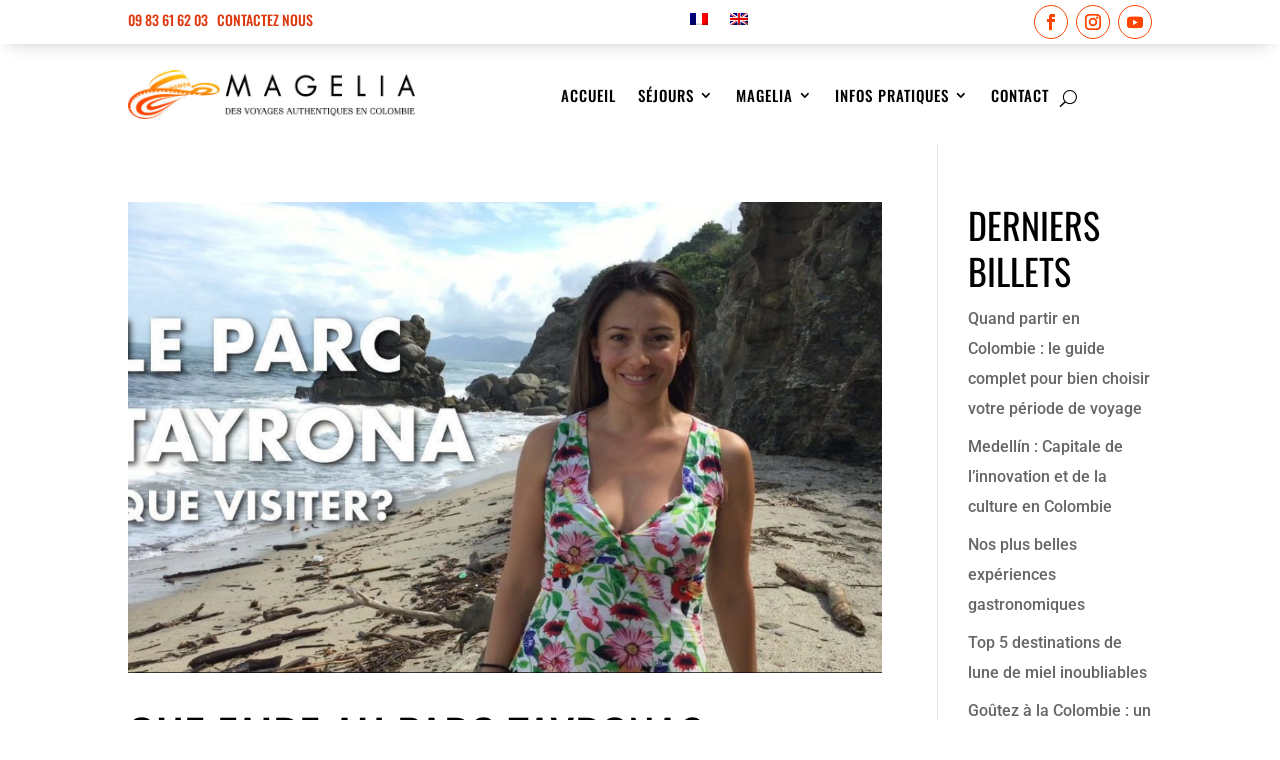

--- FILE ---
content_type: text/html; charset=utf-8
request_url: https://www.google.com/recaptcha/api2/anchor?ar=1&k=6Leqo7odAAAAAKTaU2TmlaKbZKhRoyIYmV3z6BqR&co=aHR0cHM6Ly9tYWdlbGlhLWNvbG9tYmllLmZyOjQ0Mw..&hl=en&v=PoyoqOPhxBO7pBk68S4YbpHZ&size=invisible&anchor-ms=20000&execute-ms=30000&cb=1fo6c6hrh9ly
body_size: 48572
content:
<!DOCTYPE HTML><html dir="ltr" lang="en"><head><meta http-equiv="Content-Type" content="text/html; charset=UTF-8">
<meta http-equiv="X-UA-Compatible" content="IE=edge">
<title>reCAPTCHA</title>
<style type="text/css">
/* cyrillic-ext */
@font-face {
  font-family: 'Roboto';
  font-style: normal;
  font-weight: 400;
  font-stretch: 100%;
  src: url(//fonts.gstatic.com/s/roboto/v48/KFO7CnqEu92Fr1ME7kSn66aGLdTylUAMa3GUBHMdazTgWw.woff2) format('woff2');
  unicode-range: U+0460-052F, U+1C80-1C8A, U+20B4, U+2DE0-2DFF, U+A640-A69F, U+FE2E-FE2F;
}
/* cyrillic */
@font-face {
  font-family: 'Roboto';
  font-style: normal;
  font-weight: 400;
  font-stretch: 100%;
  src: url(//fonts.gstatic.com/s/roboto/v48/KFO7CnqEu92Fr1ME7kSn66aGLdTylUAMa3iUBHMdazTgWw.woff2) format('woff2');
  unicode-range: U+0301, U+0400-045F, U+0490-0491, U+04B0-04B1, U+2116;
}
/* greek-ext */
@font-face {
  font-family: 'Roboto';
  font-style: normal;
  font-weight: 400;
  font-stretch: 100%;
  src: url(//fonts.gstatic.com/s/roboto/v48/KFO7CnqEu92Fr1ME7kSn66aGLdTylUAMa3CUBHMdazTgWw.woff2) format('woff2');
  unicode-range: U+1F00-1FFF;
}
/* greek */
@font-face {
  font-family: 'Roboto';
  font-style: normal;
  font-weight: 400;
  font-stretch: 100%;
  src: url(//fonts.gstatic.com/s/roboto/v48/KFO7CnqEu92Fr1ME7kSn66aGLdTylUAMa3-UBHMdazTgWw.woff2) format('woff2');
  unicode-range: U+0370-0377, U+037A-037F, U+0384-038A, U+038C, U+038E-03A1, U+03A3-03FF;
}
/* math */
@font-face {
  font-family: 'Roboto';
  font-style: normal;
  font-weight: 400;
  font-stretch: 100%;
  src: url(//fonts.gstatic.com/s/roboto/v48/KFO7CnqEu92Fr1ME7kSn66aGLdTylUAMawCUBHMdazTgWw.woff2) format('woff2');
  unicode-range: U+0302-0303, U+0305, U+0307-0308, U+0310, U+0312, U+0315, U+031A, U+0326-0327, U+032C, U+032F-0330, U+0332-0333, U+0338, U+033A, U+0346, U+034D, U+0391-03A1, U+03A3-03A9, U+03B1-03C9, U+03D1, U+03D5-03D6, U+03F0-03F1, U+03F4-03F5, U+2016-2017, U+2034-2038, U+203C, U+2040, U+2043, U+2047, U+2050, U+2057, U+205F, U+2070-2071, U+2074-208E, U+2090-209C, U+20D0-20DC, U+20E1, U+20E5-20EF, U+2100-2112, U+2114-2115, U+2117-2121, U+2123-214F, U+2190, U+2192, U+2194-21AE, U+21B0-21E5, U+21F1-21F2, U+21F4-2211, U+2213-2214, U+2216-22FF, U+2308-230B, U+2310, U+2319, U+231C-2321, U+2336-237A, U+237C, U+2395, U+239B-23B7, U+23D0, U+23DC-23E1, U+2474-2475, U+25AF, U+25B3, U+25B7, U+25BD, U+25C1, U+25CA, U+25CC, U+25FB, U+266D-266F, U+27C0-27FF, U+2900-2AFF, U+2B0E-2B11, U+2B30-2B4C, U+2BFE, U+3030, U+FF5B, U+FF5D, U+1D400-1D7FF, U+1EE00-1EEFF;
}
/* symbols */
@font-face {
  font-family: 'Roboto';
  font-style: normal;
  font-weight: 400;
  font-stretch: 100%;
  src: url(//fonts.gstatic.com/s/roboto/v48/KFO7CnqEu92Fr1ME7kSn66aGLdTylUAMaxKUBHMdazTgWw.woff2) format('woff2');
  unicode-range: U+0001-000C, U+000E-001F, U+007F-009F, U+20DD-20E0, U+20E2-20E4, U+2150-218F, U+2190, U+2192, U+2194-2199, U+21AF, U+21E6-21F0, U+21F3, U+2218-2219, U+2299, U+22C4-22C6, U+2300-243F, U+2440-244A, U+2460-24FF, U+25A0-27BF, U+2800-28FF, U+2921-2922, U+2981, U+29BF, U+29EB, U+2B00-2BFF, U+4DC0-4DFF, U+FFF9-FFFB, U+10140-1018E, U+10190-1019C, U+101A0, U+101D0-101FD, U+102E0-102FB, U+10E60-10E7E, U+1D2C0-1D2D3, U+1D2E0-1D37F, U+1F000-1F0FF, U+1F100-1F1AD, U+1F1E6-1F1FF, U+1F30D-1F30F, U+1F315, U+1F31C, U+1F31E, U+1F320-1F32C, U+1F336, U+1F378, U+1F37D, U+1F382, U+1F393-1F39F, U+1F3A7-1F3A8, U+1F3AC-1F3AF, U+1F3C2, U+1F3C4-1F3C6, U+1F3CA-1F3CE, U+1F3D4-1F3E0, U+1F3ED, U+1F3F1-1F3F3, U+1F3F5-1F3F7, U+1F408, U+1F415, U+1F41F, U+1F426, U+1F43F, U+1F441-1F442, U+1F444, U+1F446-1F449, U+1F44C-1F44E, U+1F453, U+1F46A, U+1F47D, U+1F4A3, U+1F4B0, U+1F4B3, U+1F4B9, U+1F4BB, U+1F4BF, U+1F4C8-1F4CB, U+1F4D6, U+1F4DA, U+1F4DF, U+1F4E3-1F4E6, U+1F4EA-1F4ED, U+1F4F7, U+1F4F9-1F4FB, U+1F4FD-1F4FE, U+1F503, U+1F507-1F50B, U+1F50D, U+1F512-1F513, U+1F53E-1F54A, U+1F54F-1F5FA, U+1F610, U+1F650-1F67F, U+1F687, U+1F68D, U+1F691, U+1F694, U+1F698, U+1F6AD, U+1F6B2, U+1F6B9-1F6BA, U+1F6BC, U+1F6C6-1F6CF, U+1F6D3-1F6D7, U+1F6E0-1F6EA, U+1F6F0-1F6F3, U+1F6F7-1F6FC, U+1F700-1F7FF, U+1F800-1F80B, U+1F810-1F847, U+1F850-1F859, U+1F860-1F887, U+1F890-1F8AD, U+1F8B0-1F8BB, U+1F8C0-1F8C1, U+1F900-1F90B, U+1F93B, U+1F946, U+1F984, U+1F996, U+1F9E9, U+1FA00-1FA6F, U+1FA70-1FA7C, U+1FA80-1FA89, U+1FA8F-1FAC6, U+1FACE-1FADC, U+1FADF-1FAE9, U+1FAF0-1FAF8, U+1FB00-1FBFF;
}
/* vietnamese */
@font-face {
  font-family: 'Roboto';
  font-style: normal;
  font-weight: 400;
  font-stretch: 100%;
  src: url(//fonts.gstatic.com/s/roboto/v48/KFO7CnqEu92Fr1ME7kSn66aGLdTylUAMa3OUBHMdazTgWw.woff2) format('woff2');
  unicode-range: U+0102-0103, U+0110-0111, U+0128-0129, U+0168-0169, U+01A0-01A1, U+01AF-01B0, U+0300-0301, U+0303-0304, U+0308-0309, U+0323, U+0329, U+1EA0-1EF9, U+20AB;
}
/* latin-ext */
@font-face {
  font-family: 'Roboto';
  font-style: normal;
  font-weight: 400;
  font-stretch: 100%;
  src: url(//fonts.gstatic.com/s/roboto/v48/KFO7CnqEu92Fr1ME7kSn66aGLdTylUAMa3KUBHMdazTgWw.woff2) format('woff2');
  unicode-range: U+0100-02BA, U+02BD-02C5, U+02C7-02CC, U+02CE-02D7, U+02DD-02FF, U+0304, U+0308, U+0329, U+1D00-1DBF, U+1E00-1E9F, U+1EF2-1EFF, U+2020, U+20A0-20AB, U+20AD-20C0, U+2113, U+2C60-2C7F, U+A720-A7FF;
}
/* latin */
@font-face {
  font-family: 'Roboto';
  font-style: normal;
  font-weight: 400;
  font-stretch: 100%;
  src: url(//fonts.gstatic.com/s/roboto/v48/KFO7CnqEu92Fr1ME7kSn66aGLdTylUAMa3yUBHMdazQ.woff2) format('woff2');
  unicode-range: U+0000-00FF, U+0131, U+0152-0153, U+02BB-02BC, U+02C6, U+02DA, U+02DC, U+0304, U+0308, U+0329, U+2000-206F, U+20AC, U+2122, U+2191, U+2193, U+2212, U+2215, U+FEFF, U+FFFD;
}
/* cyrillic-ext */
@font-face {
  font-family: 'Roboto';
  font-style: normal;
  font-weight: 500;
  font-stretch: 100%;
  src: url(//fonts.gstatic.com/s/roboto/v48/KFO7CnqEu92Fr1ME7kSn66aGLdTylUAMa3GUBHMdazTgWw.woff2) format('woff2');
  unicode-range: U+0460-052F, U+1C80-1C8A, U+20B4, U+2DE0-2DFF, U+A640-A69F, U+FE2E-FE2F;
}
/* cyrillic */
@font-face {
  font-family: 'Roboto';
  font-style: normal;
  font-weight: 500;
  font-stretch: 100%;
  src: url(//fonts.gstatic.com/s/roboto/v48/KFO7CnqEu92Fr1ME7kSn66aGLdTylUAMa3iUBHMdazTgWw.woff2) format('woff2');
  unicode-range: U+0301, U+0400-045F, U+0490-0491, U+04B0-04B1, U+2116;
}
/* greek-ext */
@font-face {
  font-family: 'Roboto';
  font-style: normal;
  font-weight: 500;
  font-stretch: 100%;
  src: url(//fonts.gstatic.com/s/roboto/v48/KFO7CnqEu92Fr1ME7kSn66aGLdTylUAMa3CUBHMdazTgWw.woff2) format('woff2');
  unicode-range: U+1F00-1FFF;
}
/* greek */
@font-face {
  font-family: 'Roboto';
  font-style: normal;
  font-weight: 500;
  font-stretch: 100%;
  src: url(//fonts.gstatic.com/s/roboto/v48/KFO7CnqEu92Fr1ME7kSn66aGLdTylUAMa3-UBHMdazTgWw.woff2) format('woff2');
  unicode-range: U+0370-0377, U+037A-037F, U+0384-038A, U+038C, U+038E-03A1, U+03A3-03FF;
}
/* math */
@font-face {
  font-family: 'Roboto';
  font-style: normal;
  font-weight: 500;
  font-stretch: 100%;
  src: url(//fonts.gstatic.com/s/roboto/v48/KFO7CnqEu92Fr1ME7kSn66aGLdTylUAMawCUBHMdazTgWw.woff2) format('woff2');
  unicode-range: U+0302-0303, U+0305, U+0307-0308, U+0310, U+0312, U+0315, U+031A, U+0326-0327, U+032C, U+032F-0330, U+0332-0333, U+0338, U+033A, U+0346, U+034D, U+0391-03A1, U+03A3-03A9, U+03B1-03C9, U+03D1, U+03D5-03D6, U+03F0-03F1, U+03F4-03F5, U+2016-2017, U+2034-2038, U+203C, U+2040, U+2043, U+2047, U+2050, U+2057, U+205F, U+2070-2071, U+2074-208E, U+2090-209C, U+20D0-20DC, U+20E1, U+20E5-20EF, U+2100-2112, U+2114-2115, U+2117-2121, U+2123-214F, U+2190, U+2192, U+2194-21AE, U+21B0-21E5, U+21F1-21F2, U+21F4-2211, U+2213-2214, U+2216-22FF, U+2308-230B, U+2310, U+2319, U+231C-2321, U+2336-237A, U+237C, U+2395, U+239B-23B7, U+23D0, U+23DC-23E1, U+2474-2475, U+25AF, U+25B3, U+25B7, U+25BD, U+25C1, U+25CA, U+25CC, U+25FB, U+266D-266F, U+27C0-27FF, U+2900-2AFF, U+2B0E-2B11, U+2B30-2B4C, U+2BFE, U+3030, U+FF5B, U+FF5D, U+1D400-1D7FF, U+1EE00-1EEFF;
}
/* symbols */
@font-face {
  font-family: 'Roboto';
  font-style: normal;
  font-weight: 500;
  font-stretch: 100%;
  src: url(//fonts.gstatic.com/s/roboto/v48/KFO7CnqEu92Fr1ME7kSn66aGLdTylUAMaxKUBHMdazTgWw.woff2) format('woff2');
  unicode-range: U+0001-000C, U+000E-001F, U+007F-009F, U+20DD-20E0, U+20E2-20E4, U+2150-218F, U+2190, U+2192, U+2194-2199, U+21AF, U+21E6-21F0, U+21F3, U+2218-2219, U+2299, U+22C4-22C6, U+2300-243F, U+2440-244A, U+2460-24FF, U+25A0-27BF, U+2800-28FF, U+2921-2922, U+2981, U+29BF, U+29EB, U+2B00-2BFF, U+4DC0-4DFF, U+FFF9-FFFB, U+10140-1018E, U+10190-1019C, U+101A0, U+101D0-101FD, U+102E0-102FB, U+10E60-10E7E, U+1D2C0-1D2D3, U+1D2E0-1D37F, U+1F000-1F0FF, U+1F100-1F1AD, U+1F1E6-1F1FF, U+1F30D-1F30F, U+1F315, U+1F31C, U+1F31E, U+1F320-1F32C, U+1F336, U+1F378, U+1F37D, U+1F382, U+1F393-1F39F, U+1F3A7-1F3A8, U+1F3AC-1F3AF, U+1F3C2, U+1F3C4-1F3C6, U+1F3CA-1F3CE, U+1F3D4-1F3E0, U+1F3ED, U+1F3F1-1F3F3, U+1F3F5-1F3F7, U+1F408, U+1F415, U+1F41F, U+1F426, U+1F43F, U+1F441-1F442, U+1F444, U+1F446-1F449, U+1F44C-1F44E, U+1F453, U+1F46A, U+1F47D, U+1F4A3, U+1F4B0, U+1F4B3, U+1F4B9, U+1F4BB, U+1F4BF, U+1F4C8-1F4CB, U+1F4D6, U+1F4DA, U+1F4DF, U+1F4E3-1F4E6, U+1F4EA-1F4ED, U+1F4F7, U+1F4F9-1F4FB, U+1F4FD-1F4FE, U+1F503, U+1F507-1F50B, U+1F50D, U+1F512-1F513, U+1F53E-1F54A, U+1F54F-1F5FA, U+1F610, U+1F650-1F67F, U+1F687, U+1F68D, U+1F691, U+1F694, U+1F698, U+1F6AD, U+1F6B2, U+1F6B9-1F6BA, U+1F6BC, U+1F6C6-1F6CF, U+1F6D3-1F6D7, U+1F6E0-1F6EA, U+1F6F0-1F6F3, U+1F6F7-1F6FC, U+1F700-1F7FF, U+1F800-1F80B, U+1F810-1F847, U+1F850-1F859, U+1F860-1F887, U+1F890-1F8AD, U+1F8B0-1F8BB, U+1F8C0-1F8C1, U+1F900-1F90B, U+1F93B, U+1F946, U+1F984, U+1F996, U+1F9E9, U+1FA00-1FA6F, U+1FA70-1FA7C, U+1FA80-1FA89, U+1FA8F-1FAC6, U+1FACE-1FADC, U+1FADF-1FAE9, U+1FAF0-1FAF8, U+1FB00-1FBFF;
}
/* vietnamese */
@font-face {
  font-family: 'Roboto';
  font-style: normal;
  font-weight: 500;
  font-stretch: 100%;
  src: url(//fonts.gstatic.com/s/roboto/v48/KFO7CnqEu92Fr1ME7kSn66aGLdTylUAMa3OUBHMdazTgWw.woff2) format('woff2');
  unicode-range: U+0102-0103, U+0110-0111, U+0128-0129, U+0168-0169, U+01A0-01A1, U+01AF-01B0, U+0300-0301, U+0303-0304, U+0308-0309, U+0323, U+0329, U+1EA0-1EF9, U+20AB;
}
/* latin-ext */
@font-face {
  font-family: 'Roboto';
  font-style: normal;
  font-weight: 500;
  font-stretch: 100%;
  src: url(//fonts.gstatic.com/s/roboto/v48/KFO7CnqEu92Fr1ME7kSn66aGLdTylUAMa3KUBHMdazTgWw.woff2) format('woff2');
  unicode-range: U+0100-02BA, U+02BD-02C5, U+02C7-02CC, U+02CE-02D7, U+02DD-02FF, U+0304, U+0308, U+0329, U+1D00-1DBF, U+1E00-1E9F, U+1EF2-1EFF, U+2020, U+20A0-20AB, U+20AD-20C0, U+2113, U+2C60-2C7F, U+A720-A7FF;
}
/* latin */
@font-face {
  font-family: 'Roboto';
  font-style: normal;
  font-weight: 500;
  font-stretch: 100%;
  src: url(//fonts.gstatic.com/s/roboto/v48/KFO7CnqEu92Fr1ME7kSn66aGLdTylUAMa3yUBHMdazQ.woff2) format('woff2');
  unicode-range: U+0000-00FF, U+0131, U+0152-0153, U+02BB-02BC, U+02C6, U+02DA, U+02DC, U+0304, U+0308, U+0329, U+2000-206F, U+20AC, U+2122, U+2191, U+2193, U+2212, U+2215, U+FEFF, U+FFFD;
}
/* cyrillic-ext */
@font-face {
  font-family: 'Roboto';
  font-style: normal;
  font-weight: 900;
  font-stretch: 100%;
  src: url(//fonts.gstatic.com/s/roboto/v48/KFO7CnqEu92Fr1ME7kSn66aGLdTylUAMa3GUBHMdazTgWw.woff2) format('woff2');
  unicode-range: U+0460-052F, U+1C80-1C8A, U+20B4, U+2DE0-2DFF, U+A640-A69F, U+FE2E-FE2F;
}
/* cyrillic */
@font-face {
  font-family: 'Roboto';
  font-style: normal;
  font-weight: 900;
  font-stretch: 100%;
  src: url(//fonts.gstatic.com/s/roboto/v48/KFO7CnqEu92Fr1ME7kSn66aGLdTylUAMa3iUBHMdazTgWw.woff2) format('woff2');
  unicode-range: U+0301, U+0400-045F, U+0490-0491, U+04B0-04B1, U+2116;
}
/* greek-ext */
@font-face {
  font-family: 'Roboto';
  font-style: normal;
  font-weight: 900;
  font-stretch: 100%;
  src: url(//fonts.gstatic.com/s/roboto/v48/KFO7CnqEu92Fr1ME7kSn66aGLdTylUAMa3CUBHMdazTgWw.woff2) format('woff2');
  unicode-range: U+1F00-1FFF;
}
/* greek */
@font-face {
  font-family: 'Roboto';
  font-style: normal;
  font-weight: 900;
  font-stretch: 100%;
  src: url(//fonts.gstatic.com/s/roboto/v48/KFO7CnqEu92Fr1ME7kSn66aGLdTylUAMa3-UBHMdazTgWw.woff2) format('woff2');
  unicode-range: U+0370-0377, U+037A-037F, U+0384-038A, U+038C, U+038E-03A1, U+03A3-03FF;
}
/* math */
@font-face {
  font-family: 'Roboto';
  font-style: normal;
  font-weight: 900;
  font-stretch: 100%;
  src: url(//fonts.gstatic.com/s/roboto/v48/KFO7CnqEu92Fr1ME7kSn66aGLdTylUAMawCUBHMdazTgWw.woff2) format('woff2');
  unicode-range: U+0302-0303, U+0305, U+0307-0308, U+0310, U+0312, U+0315, U+031A, U+0326-0327, U+032C, U+032F-0330, U+0332-0333, U+0338, U+033A, U+0346, U+034D, U+0391-03A1, U+03A3-03A9, U+03B1-03C9, U+03D1, U+03D5-03D6, U+03F0-03F1, U+03F4-03F5, U+2016-2017, U+2034-2038, U+203C, U+2040, U+2043, U+2047, U+2050, U+2057, U+205F, U+2070-2071, U+2074-208E, U+2090-209C, U+20D0-20DC, U+20E1, U+20E5-20EF, U+2100-2112, U+2114-2115, U+2117-2121, U+2123-214F, U+2190, U+2192, U+2194-21AE, U+21B0-21E5, U+21F1-21F2, U+21F4-2211, U+2213-2214, U+2216-22FF, U+2308-230B, U+2310, U+2319, U+231C-2321, U+2336-237A, U+237C, U+2395, U+239B-23B7, U+23D0, U+23DC-23E1, U+2474-2475, U+25AF, U+25B3, U+25B7, U+25BD, U+25C1, U+25CA, U+25CC, U+25FB, U+266D-266F, U+27C0-27FF, U+2900-2AFF, U+2B0E-2B11, U+2B30-2B4C, U+2BFE, U+3030, U+FF5B, U+FF5D, U+1D400-1D7FF, U+1EE00-1EEFF;
}
/* symbols */
@font-face {
  font-family: 'Roboto';
  font-style: normal;
  font-weight: 900;
  font-stretch: 100%;
  src: url(//fonts.gstatic.com/s/roboto/v48/KFO7CnqEu92Fr1ME7kSn66aGLdTylUAMaxKUBHMdazTgWw.woff2) format('woff2');
  unicode-range: U+0001-000C, U+000E-001F, U+007F-009F, U+20DD-20E0, U+20E2-20E4, U+2150-218F, U+2190, U+2192, U+2194-2199, U+21AF, U+21E6-21F0, U+21F3, U+2218-2219, U+2299, U+22C4-22C6, U+2300-243F, U+2440-244A, U+2460-24FF, U+25A0-27BF, U+2800-28FF, U+2921-2922, U+2981, U+29BF, U+29EB, U+2B00-2BFF, U+4DC0-4DFF, U+FFF9-FFFB, U+10140-1018E, U+10190-1019C, U+101A0, U+101D0-101FD, U+102E0-102FB, U+10E60-10E7E, U+1D2C0-1D2D3, U+1D2E0-1D37F, U+1F000-1F0FF, U+1F100-1F1AD, U+1F1E6-1F1FF, U+1F30D-1F30F, U+1F315, U+1F31C, U+1F31E, U+1F320-1F32C, U+1F336, U+1F378, U+1F37D, U+1F382, U+1F393-1F39F, U+1F3A7-1F3A8, U+1F3AC-1F3AF, U+1F3C2, U+1F3C4-1F3C6, U+1F3CA-1F3CE, U+1F3D4-1F3E0, U+1F3ED, U+1F3F1-1F3F3, U+1F3F5-1F3F7, U+1F408, U+1F415, U+1F41F, U+1F426, U+1F43F, U+1F441-1F442, U+1F444, U+1F446-1F449, U+1F44C-1F44E, U+1F453, U+1F46A, U+1F47D, U+1F4A3, U+1F4B0, U+1F4B3, U+1F4B9, U+1F4BB, U+1F4BF, U+1F4C8-1F4CB, U+1F4D6, U+1F4DA, U+1F4DF, U+1F4E3-1F4E6, U+1F4EA-1F4ED, U+1F4F7, U+1F4F9-1F4FB, U+1F4FD-1F4FE, U+1F503, U+1F507-1F50B, U+1F50D, U+1F512-1F513, U+1F53E-1F54A, U+1F54F-1F5FA, U+1F610, U+1F650-1F67F, U+1F687, U+1F68D, U+1F691, U+1F694, U+1F698, U+1F6AD, U+1F6B2, U+1F6B9-1F6BA, U+1F6BC, U+1F6C6-1F6CF, U+1F6D3-1F6D7, U+1F6E0-1F6EA, U+1F6F0-1F6F3, U+1F6F7-1F6FC, U+1F700-1F7FF, U+1F800-1F80B, U+1F810-1F847, U+1F850-1F859, U+1F860-1F887, U+1F890-1F8AD, U+1F8B0-1F8BB, U+1F8C0-1F8C1, U+1F900-1F90B, U+1F93B, U+1F946, U+1F984, U+1F996, U+1F9E9, U+1FA00-1FA6F, U+1FA70-1FA7C, U+1FA80-1FA89, U+1FA8F-1FAC6, U+1FACE-1FADC, U+1FADF-1FAE9, U+1FAF0-1FAF8, U+1FB00-1FBFF;
}
/* vietnamese */
@font-face {
  font-family: 'Roboto';
  font-style: normal;
  font-weight: 900;
  font-stretch: 100%;
  src: url(//fonts.gstatic.com/s/roboto/v48/KFO7CnqEu92Fr1ME7kSn66aGLdTylUAMa3OUBHMdazTgWw.woff2) format('woff2');
  unicode-range: U+0102-0103, U+0110-0111, U+0128-0129, U+0168-0169, U+01A0-01A1, U+01AF-01B0, U+0300-0301, U+0303-0304, U+0308-0309, U+0323, U+0329, U+1EA0-1EF9, U+20AB;
}
/* latin-ext */
@font-face {
  font-family: 'Roboto';
  font-style: normal;
  font-weight: 900;
  font-stretch: 100%;
  src: url(//fonts.gstatic.com/s/roboto/v48/KFO7CnqEu92Fr1ME7kSn66aGLdTylUAMa3KUBHMdazTgWw.woff2) format('woff2');
  unicode-range: U+0100-02BA, U+02BD-02C5, U+02C7-02CC, U+02CE-02D7, U+02DD-02FF, U+0304, U+0308, U+0329, U+1D00-1DBF, U+1E00-1E9F, U+1EF2-1EFF, U+2020, U+20A0-20AB, U+20AD-20C0, U+2113, U+2C60-2C7F, U+A720-A7FF;
}
/* latin */
@font-face {
  font-family: 'Roboto';
  font-style: normal;
  font-weight: 900;
  font-stretch: 100%;
  src: url(//fonts.gstatic.com/s/roboto/v48/KFO7CnqEu92Fr1ME7kSn66aGLdTylUAMa3yUBHMdazQ.woff2) format('woff2');
  unicode-range: U+0000-00FF, U+0131, U+0152-0153, U+02BB-02BC, U+02C6, U+02DA, U+02DC, U+0304, U+0308, U+0329, U+2000-206F, U+20AC, U+2122, U+2191, U+2193, U+2212, U+2215, U+FEFF, U+FFFD;
}

</style>
<link rel="stylesheet" type="text/css" href="https://www.gstatic.com/recaptcha/releases/PoyoqOPhxBO7pBk68S4YbpHZ/styles__ltr.css">
<script nonce="ZRlGp2KWaZ7dtS_O3gCEFg" type="text/javascript">window['__recaptcha_api'] = 'https://www.google.com/recaptcha/api2/';</script>
<script type="text/javascript" src="https://www.gstatic.com/recaptcha/releases/PoyoqOPhxBO7pBk68S4YbpHZ/recaptcha__en.js" nonce="ZRlGp2KWaZ7dtS_O3gCEFg">
      
    </script></head>
<body><div id="rc-anchor-alert" class="rc-anchor-alert"></div>
<input type="hidden" id="recaptcha-token" value="[base64]">
<script type="text/javascript" nonce="ZRlGp2KWaZ7dtS_O3gCEFg">
      recaptcha.anchor.Main.init("[\x22ainput\x22,[\x22bgdata\x22,\x22\x22,\[base64]/[base64]/[base64]/[base64]/cjw8ejpyPj4+eil9Y2F0Y2gobCl7dGhyb3cgbDt9fSxIPWZ1bmN0aW9uKHcsdCx6KXtpZih3PT0xOTR8fHc9PTIwOCl0LnZbd10/dC52W3ddLmNvbmNhdCh6KTp0LnZbd109b2Yoeix0KTtlbHNle2lmKHQuYkImJnchPTMxNylyZXR1cm47dz09NjZ8fHc9PTEyMnx8dz09NDcwfHx3PT00NHx8dz09NDE2fHx3PT0zOTd8fHc9PTQyMXx8dz09Njh8fHc9PTcwfHx3PT0xODQ/[base64]/[base64]/[base64]/bmV3IGRbVl0oSlswXSk6cD09Mj9uZXcgZFtWXShKWzBdLEpbMV0pOnA9PTM/bmV3IGRbVl0oSlswXSxKWzFdLEpbMl0pOnA9PTQ/[base64]/[base64]/[base64]/[base64]\x22,\[base64]\x22,\x22FcKrPi9sP3jDlmbCtBwQw5zDtsK0wqZjRR7Ci1t2CsKZw73CiyzCr1zChMKZfsKPwqQBEMKJKWxbw4FhHsOLGh16wr3Dh2oucEBIw6/Drmkawpw1w4Q0ZFIqasK/[base64]/DhsOFwqd2H8OwwrvCjHkow6lMXsOFNgLCkFPDikEFTwbCqsOQw5/DkiAMXGEOMcKCwpA1wrt7w4fDtmU/Jx/CgibDnMKOSyPDqsOzwrYMw7wRwoYDwr1cUMKiUHJTfsOIwrTCvVImw7/[base64]/wqXCpR16TFQxwrrCtcKAccOEwp7DrUHDrVjCpMO2woweSTlZw7MoH8KgL8OSw5vDgkY6W8KywoNHXsOcwrHDrjfDgW3Ci1IEbcO+w7A0wo1Xwpp/blfCi8O+SHcPBcKBXF8owr4DLnTCkcKiwoEld8ODwqA5wpvDicKOw6wpw7PCmj7ClcO7wrIXw5LDmsKuwoJcwrEeZMKOMcKVBCBbwrfDv8O9w7TDllDDghAewqjDiGkeHsOEDn0lw48PwqR9DRzDqFNEw6JRwr3ClMKdwqLCs2lmMsKyw6/CrMKIF8O+PcOEw4AIwrbCr8OwecOFQcOVdMKWSz7Cqxltw5LDosKiw4bDliTCjcOBw4txAknDtm1/w4dVeFfCtgzDucO2Z2RsW8KxDcKawp/DrEBhw7zClybDogzDpMOwwp0iUnPCq8K6TgBtwqQCwpguw73Ck8KvSgpowrjCvsK8w4kMUXLDr8Odw47ClU19w5XDgcKSEQRhQsOlCMOhw7zDkC3DhsOjwp/Ct8OTEMOiW8K1MsOgw5nCp27DpHJUwrfChlpEEhluwrAGQ3MpwqbCjFbDucKGN8OPe8O3c8OTwqXCn8KwesO/wpXCtMOMaMOlw6DDgMKLGADDkSXDkGnDlxpJZhUUwrLDlzPCtMOuw6DCr8OlwoxxKsKDwpdcDzhgwpguw7F4woHDtGU4wonCkz0hMMO/wrvChMKiRQnCosOtKMOpLMKBCjsOVmPClMKmWcK6wox3w7TClC5KwqwSw7fDmcKBfVV+XGAvwpXDiynCgXjCvk/DisOxJsK4wqjDvTTDuMKDbirDuyJtw4ZkT8KJwojDn8O6E8ODwrvCiMKROVfCuHjCqBHCsl3DvwQzw606a8OVasKHw7IHUcK5woPCl8K7w704E0HDgMOTM2R8A8OJTsOyUADCqUrCjMOWwq83BhzCqD1Wwr4sC8OBXWlMwpbCrMOgAsKvwp/CuTwCCsKeUHRfQ8KHagjDtsKHRV/[base64]/CmTrDn08awrMAw6HDqA/CqG1fc8OTw5XDrFnDkMK8LmPCgSwzwr7DrsOGwodBwpkAWcKlwqfDt8O1OEd/c3fCshMSw5YxwpxYOcK9wp3DqcOywqI+wqQmRxpGUmzCvsOoOhLDisK+AsKASifCocKgw7TDsMOIF8KTwpxAZVcUw6/DiMKfQxfCj8Oiw5/Cq8OQwocPK8OXfRkJA0EpFcOmVcOKWsO+dWXDtjfDmsK/w4FCfnrDgsOvw5TCpCMbDcKewopcw5YWwq85wpvDjFk2YGbDm2zDtsKbccO0wr0rwrrDpsO8w4/DisOXJW5sV3DDlWgowpLDq3N4KcOgO8KWw6rDnsOdwqbDmcKdwpoGeMOvwrfCusKTUsOiw4kHdsKew63Cq8OSDcK4ERLDih7DiMOpw4BHX1oiU8KJw4HDv8K/wphSw7Z5w4kzwpBVwoYKw41xJsKnSXZiwq/CmsOswpPCo8KXTAA1wp/CuMOcw71he3nCi8OPwp08RcKhVCNIIsKsDwpOw6xXHcO6KCx6QMKvwrByCMKcRDvCoHM3w4NzwrPDgsOXw67CrU3CtcKtBsK3wpXChcKXUw/[base64]/[base64]/Dpj3DmMK2w4rDqF1KY8KWwr1Uw5TDnwXDpMKhwqEIwr0TeH3DvzEkUm3DgMKiEMOYP8KNwrPCtBUmZMK2woUnw7/CmC43esOjwrM8wo/DlsKdw7RBwrcXPg4Tw6krKSzClMKgwpYzw6rDpB94wrMiQwNsdkzChm4zwrTDpsOUTMKuHsOKaivCpcK9w6PDjsKlw69DwoNlAiLCvR/DpS0iwrjDnUd7dDHCqgc9cB0+w6rCicKxw7Jxw6nCtMOwFsOwIcKwPsKkEGJ9wprDlxfCoDHDg1nCqGbCmcOgE8OiZywfWBcRLsOSw6gcw65eGcKPwpXDmlQkPwMAw5rClT1WaWzCsiAgw7XCuhkBL8KFaMKuw4HDm09Fw5oTw4/Cn8KhwpnCniUxwq9ww7QlwrLDphgYw7YXBAY4wpopDsOrw6nDqUE9w4Q9AcOFw5LDm8OmwonCgzteCkVUDSnDnsKtZQ/DlRxMU8OXCcOvw5I6w77DrsOXCxhHbcK9IMOTQcKww5lJwqrDusOlNsKKLMO9w5F3UCVzw4QmwqRsQjgRBXzCl8KuT2TDkMK4wo/CmQbDpMKNwqfDnzs0CDwHw4nDucOvKG1Hw7gYARwTWyvDjD1/[base64]/SSFKw5MDwpHDksOdwodYWU85wpkYUGbCl8KeCT8lQHZidmRIZRJXwpNawonCsggdw5ImwpkDwqEuw7MWw58Qw7w3w7vDiC3CmxNuw7bCmXBtM0Mcfntgwqh/aBQve1PCqsOvw43Dt3/DplrDhhHCiVk8GEx2eMOJw4bDjz9COMO3w7xEwpDDhcOdw7VLwqVCAcKNQMKPITXCjcKyw4MnbcKIwoRswq3Cqi/DoMOYCjrCnWggRhrCgMO5P8K9w4s+woXDl8KZw5PDhMKZJ8Odw4NPw7DCsW/Dt8OZwo3Dj8Kpwo1jwr59dH1QwpUSAsOoCsOZwoEyw7bCkcOtw7p/IzTCnsOIw6nCshzDncKZScKIw77Dp8OMwpfDg8K5w67DqAw3HWUXB8OJTybCui/[base64]/Cp8Oaw5HDj8KCIVLCk3rCkWnDpX7Ds8KtP0DDlHcjfMKKw4ozK8OYbMOFw7kkw6rDsFvDpTg4w5vCj8OFw40OWMKvIRUQOsOvKVLCoSXCmsOSdQFef8KbGjIAwq0RUkTDsWo4Bl7Cv8OwwqwkD0zCqFPCm27DtzA1w4tqw53DlsKgwoHCt8O/[base64]/DtsKaaELCvMO8bgJzM2cgw4nCpcO1Z8O/[base64]/ChAAIY8KwS1vDuAlUGsKzw7E5w7xfa8KWfSoyw7bCuj0vS1oEw4HDosKCPj3CpsOSwojDmcOsw6kfCFhJw4/CqcK8w5UDEcKrwrnCtMOHdsKKwq/Cj8K4woHDr1ASNsOhwqsAw7oJYcKIwrnChMKUExLCn8KYbDnDncKIRgzDnsOgwqTCrWvCpzrClMOMw4dqwqXCmcOoB3/DiRLCmyTDmcOaw7nDkBTDjHYIw6QxE8O/W8OnwrjDuzjDoETDozjDtxJwBF0SwrcZwp7CqgQyHcOQDMOaw4ZFWGhRwo4fK2PDrz/CpsOOw7TDq8OIwo8Vwo5vw5wLfsOcwrMYwq7Ds8KwwoIjw7TCp8K7bsO+V8OBXMOzcBUDwrEVw5UiO8OewpsDARzDisO/Y8KjdyfCm8OkwqvDhjrCgMOsw4URwpgUw4Mzw4TCl3ohBsKJfUFwIsK2w6RSMSEEwpPCqTrCpRRnw7TDuHPDk1XDpUt1w5slwqTDpldNJE7DiGzDm8Kdw7Rjw5tJM8Kzw5bDt1PDucOPwqN6w5DDq8OPw6/[base64]/[base64]/[base64]/DtcO5w5BRwobDscK4w4wOSsOsw5jDpTE1ScKQHMOFCSQRw5wFCDnDg8KgP8KJw4MKNsKVYX7CkhLChcKiw5LDgsOhw6AoO8KgSsO4wpbDrMKRwq5mwobDoEvCs8KqwpF2VRRMJAsOwoPCq8ODQcOcWMKjFSHCnGbCgsOMw6YHwrsrDsOuczN8w4HCrMKHQU5oXA/CrcKtNlfDmBNPQsOYOsK7eQkJwoDDlMOdwpnCuzUkeMKnw5bCnMK8w68Tw5g1w6wswo/[base64]/DvMKmw4ZuaDLCv8KLCyYpC8OCw6Y4w4/DocKIw4TDnUDDrsKiwpLCo8OcwrY6P8OeMW3DtsO0S8O3eMKFw7TDowQWwpREwrJ3XsKwWUzCk8Kzw77Do1/Dh8KMw43Dg8O8Ek12wpHDpcOIwq3Cl14GwrsCf8OVw4Uhe8KIw5RXwqQEan5qIEXDmA9xXHZ0wrx+wr/[base64]/Dl3JHMVInVcKwcwLCusOww7PDmMKzZGbCvMOOK17DqMK4AzDDlz5qwqLChUgkw7DDmwJHAjnDpMOnLloNczNWworDq0xgPCsgwrVKM8KZwolPW8KLwqcCw5tifMKdwozDt1Y+woPCrkbCmcO0bknDsMKhdsOkasKxwr/Dm8KmBmUIw5zDp05fAMKIwqwrQD3DgT5Zw4NpF3tCw6bCqTNfwrXDr8OgTsKzwo7CvSzDhVY+w4XDkyZELiFnHwfDuhF8FMOyRwXDksKjwrRWYQ9/[base64]/DhQzDrsOKwrHDo2hcYsO4woFkD8KMw4rCklB2R0nDohUnw7XDsMOKw4srcRrCrCNAw7fCs18PBUDDmGU0aMOowp04UsOcMXcvw6vChMO1wqHDrcOMwqTDulzDtcKSwq/CrH/CjMO5w6XCi8Omw7dEMWTDo8Kew5TClsOPMiwkAXXDksONw7EyT8OCR8OSw45Kd8KPw5VDwqLChcOyw7fChcK+w5PCmlvDr3PCsXjDqMOoUsKNcsOHKcOqw5PCgcKUHnPCqB5MwqEIw48rw6zCkcOEwoJJwqDCh00ZSHkfwpE5w6/[base64]/DrHTDhsK2wrzCmk4ww5dGU8K2asKgCsK2QsOFexvDmMORwoQQMxXDoSVlw6/DigR3w61ffnYTw4Axw74bw5XDgcKhP8KPWmlUw69/PMO5wrPCnMOBeFXDrmMRw74Mw4DDo8KfDXLDjcO5VVnDs8O3wrrCtMK+wqPDrMK1D8KXKH3CjMKbC8K7w5MzVi/CisOlwp0zJcKuwofDikU5TMOaJ8Kbw6DCmsOICAPCgsOpBMKew4DCjTnCvEjCrMOJAx4LwoDCqMORYRMOw4FvwrYGEcOGwpxHMsKOwoTDsjvCnFEMHsKdw4LCjC9Wwr/CogpNw7Zhw50aw5MlCHzDnxDCnkLDqMOGZMO5F8KQw6rCvcKUwpU8wqLDlMK+DcO3w4ZEw5JOTyYUJQIfwp/CjcOcHQbDo8OYRMKvEcKKBnHCpsO0wpfDqW4rZiDDj8K0BcOTwpJ7WTDDpRt6wp7Doz3Co3/Dn8OMYsOPVlfDlD3CpgvDs8Oqw6DClMOjwojDghwxwqvDjsKVP8Ogw5dLc8KEaMKpw4lGA8KPwolEZsKMw5/[base64]/DucOiUDF4EMKOViHCthA+wpjCnMKOMMOmw5LDqjbCvRLDukrDpCXCu8Ogw5fDu8K6woYDwp/Dk1PDq8KeIhxfw4QHwoPDksKuwqHCocO2w5Jmw53DmsKjNlDClznCiRdaG8OpesO0GHg8HQfDm1Mbw5kuwqDDkXcKwpMTw7l7CD3DgMKrwqPDt8KRUMO+P8OtbXvDjHLCi2zDvsKPLV/CsMKbERQxwpXCoGHCuMKqwpzDoWjCqCY/wo4AVcKAREs5wp4oLn/CmcKXw6Jgw4kHXDXDqmZOw48iwrbDuXrCo8K7w5hddCfDpyDCv8KlD8Kfw4l5w4EEfcODw4jChUzDjwfDtsKHfMOfF3LDsj11O8OvCBBCw7vCtMOiTxDDssKMw5tTQS7DmMKgw77DmcKmw6FSGmXCljPCgsK3EmBJCcO/[base64]/[base64]/w5EAGcKSw7Qwwp3DnDp5Jxg3wrg4w5nDs8KBwobCm1Zcw7Zcw7/DoEnDgMOHwrkeUMO/MjjCl3QCcnTDg8OgI8KvwpBmXHDCg1oXVcOnw67CuMOYw4XCrsKCw77CpsOZeE/CpcKjUcOhwpjCkRQcF8Ogw7/CtcKdwonChFnCscOXGgd6RsO8SMKXSAAxXMOyOVzClcO+FFctw4tbIRdSwrvDmsKVw67DsMOqeR15wqMzw681w7vDjQ8iw4Mlwr3CjMKIXMK5wo7Dl33Cs8KhZAY+ecKIw5nCtnQHOj7Dm2fDgABPwpTDgcKiahTDtykxCsOywqLDmWfDpsO2wq9rwppDD2QgOn1Vw5/CsMKHwq0cAULDuVvDusKww7HDjwHDncOaBwjDrMKZOsKBS8KYw6bCiRHCpsKbw6PCggTDicOzw4DDs8OVw5ZXw7JtTsKsUG/Cp8K5woPCgmrDocKaw7zDhig0BsONw4rDjRfChXbCpcKYLXPCujjCrsOaHWvDhwptesOHwoHCmFduK1DCtcKCw59LSFsNwqzDrTXDtFJJIFNCw5/CiSQMXEpFLQbCnwVTwpLDrljCtwrDscKGwpbDnlk0wpdeT8OewpPDn8KIwqDCh14xw60Dw5rDosKHQl0FwrrCrcOEwofCl1/DkMOhLEl4w6V4XCwew4nDmQkqw65ewo8hVMK9e2c5wq8IGsOZw7UBFcKkwoXDsMOrwoQPw5XChMOKRMKDwoXDhcKRYMO2a8ONw6kWwqnCmidHJgnCjDQTRhzDrsOPw4/DkcOxwp/Dg8Obw4DCvXlYw5XDvcKaw7XDnDdiLcO4RGsARQfCnCnDpkLCvMKqScO7YEQPDsOew49SVsKCD8OKwrAVOcK5wrfDg8KcwosZbUskeFIgwqjDjQI0K8KHfUjDmsOGXgrDtSrDh8OMw6omwqDDh8OuwqoEccKDw6YGwrLDpWXCssKEwpUbe8OlcB/Dh8KXFA1Uw7tIRmzDk8KLw53DusOpwoU8XMKdOx4Lw6k5wpRrw5TDpiYFOcO6w4HDqsK+w6HCm8KXwpTDigAPwqnCi8O0w5xDJsKKwqNEw5fDrVvCmMKKwoLCs0prw7JBwoTCmQ/Cs8KAwrVkdsOMwrLDtsO6cwfCt0Jkw6vCmTIAU8KRw4kDWmPCl8KGA03DqcOzTsKbP8OwMMKIfHrCjcOtwq/Cq8KUw7nDuDccw4o7wo4QwoIGbMK1wrknPEvCocOzX07CqTYaIRkeTA3DvcKIw6TChcO0wqrCqFPDmhFBHjLChW1IE8KIw6DDpMODwonCpcODBMOxcQnDoMK/[base64]/CsVU2PlwEw6XDiMKtQ8Osw7LCvsOPwr/DrMO5wqwqwppYETx4RcO2wp3DhlYAw5nCrsOWa8Kdw5fDrcK2wqDDlMKqwpXDhcKjwoLCjzbCizDChsKKwokkX8Kvwrt2ADzDvlUmBgrCp8KdbMKUF8Orw6zDjm53aMKfcU3Dj8KtBMKmwrxpwpxfw7VKIcODwqhUasKDfjZVwq9xw77DpBnDp0QyI1/Ct3jDlxF2w7IdwonComEsw5/DrsKKwoVyInDDrjrDrcODIVfDrMOywo4pbsKZwrvDvT8nw6sVwrrCjsOAw54rw6BwD0nCvA0mw71ewrXDn8OxH3/CqDQffGnDucOvwr8Kw5nCg0LDvMOOw6/[base64]/Cr14TL8O9L8O/BmvDpQl3OMKwfcKVwoDDoy4rYzbDoMKTwqvDpsKvwoUwGgvDnQfCowcEe3hAwptKNsKvw7DDrcKbwrPChMKIw7HDq8K5OcK+w5YTaMKBLBk1RkbCu8KUw4UIwoEawo0yecO0w5fDgFJ2wrx8P31mwrhJwptjA8KJTcObw4PCisKdw7RTw53CsMOpwrTDssOCTzzDug/DlhI+fBhhH0nCl8OgUsKnIcKrIsOjK8OvScO+DcOdw5LCmCMNTMKTTm0BwqnCgQrDkcKqwpPChGTDow4nw5sMwq3Cu0YcwrvCu8KmwrHDlUrDt0/DmnjCtXQcw43CvEs0NsKsfArDhMO3IsOaw7DCiQc3WMKjGBrCpWHCnic5w5JMwrvChA3Do33Dh3zCu0pxbMOrdsKpPcO+cSXDjcO7wplTw4fDj8Ozwp/Co8O8wrfCu8OuwqrDkMOzw5seSUBkUULCocKVD0B3woIbw4Eswp/[base64]/wqrDnhxzw4jDnMKiw6LDvw1haMKTwpFTw6XCmMOXOsO/LBvDizLCi23CsWMuw5xbwqfDlBFoWsODWcKPdcKdw6t1ODpBMjvDk8ONQWgBwpnCnnzCnjbCk8KUa8K1w6ohwqp6wo8pw7TClj7CiiFbfj4cW3nCkzzDpQbDoxVBM8OvwqZbw4nDlwXCi8K5w7/Dg8KwYQ7CjMOdwr46wojCoMK6w7Upf8KQQsOUwpbCo8K0wrp9w5A5CMKTwqbCnMOyGsKew5cROsK4wq1ebBTDjzDDg8Onb8OHaMO/wpXCiwBaAcOqCcOgwoZ/w5FRwq9tw5ZjCcOfSjHCl1M/wp84FFlUMmvCssKcwqAgY8Ohw7DDhcOTwpd5dwEGacOmwrAbw71ff1kPa2fDhMKOPGfDusO8w6wEDS7DgcK7wrbDvlTDngXDr8KkSnLCqCU7K2/DvMOkwq/Cs8KDXcOYOWF4wpo2w4HCg8O7wrDCpS0YS2RlBxVMw4NPwpU2w5MXUcKzwoh9w6UVwpDCgMOuF8KWHW9iQyXDssOww4gRU8KpwokGe8KewoRlBsOdNsO/cMOKA8KywoHCnyHDvsOMRWlvUcO0w4xlwoHCskBtZMOVwpUUHz/DkTwPEjE4ZDrDscKSw7vDmVDCpsKCw50ywpggwqgecMOhwr1ywp48w6fDniNoNcKOwrhGw60Bw6vCqkMUaiXDqsKrCiYzw73Ds8O0wpXCiSzDm8K4CD0wMl5xwpYYwpHCuQrCgV8/wqkzVS/CpcKCRMO2IsKnwr7Dp8OJwp/CnQLDkWsWw7rDocKcwqRfV8KmNU3CmcKmUF/DmW9Tw7FcwpkpGz3CsHR/w7/CjcKUwrspw505wrrCo2c+RcKywrwAwoJ5wqY0KzfCjnjCqRdmw5bDm8K1w7jCiCIUwrluaR3DlzLClsKRVsO+w4DDhAzChsK3w48DwrZYwrFWD1XDvA8sLcOmwpQCSX/DicK4wotZw4IjC8KPd8KjPCwVwqlWwrtEw6ERwoptw74lwozDnsKwHcO0cMOBwpFvbsOzQcO/wp5xwqfCu8OywpzDt0bDkMKrYBUDTMOpwprDosOnasOLwpDCgEcZw4UOw7ZDw5zDunXDhcObaMO4Q8OkcsOYHsOeHsO6w7XCjmnDtMK1w6jDpkfCk2/CuGzCgQ/DnMKTwpJMJcK9O8KRHcOawpJDw6FEwoMnw4Zww6shwoQtJXJCAcK5wo4Qw4XCjTkxGTYcw67Co1kVw6o7w4JKwobCkMKaw5bCu3N+w4oeecK0BsO3EsKJO8O/FGbCoSEaVC5pw7nCosODZMOJKijDscK2W8OSwr1zw53Ch3fCgsOrwrHCjRPCuMK6wqfDl0LDuF7CicOaw7zDq8KAIMO3G8Kaw6RZa8KXwo8ow7HCtcKgeMO5wprDqnkrwr/DiTEhw5tpwo/[base64]/L3UKwqHDlSrCosKuw5kGwpJeF3jCuMKrYsOpZwcrO8OJw7/Ck2HDlVXCsMKDf8KBw559w7TCjA0aw5oAwoTDkMO6Uz0WwpljXcK7KcOFCjUGw4LDkMOpfQYowoXChREewocfGcK+woNgwpllw4wuDMKqw5MUw6Q9XQB1ZMOGwop/wpjCkikKaHLClV1Zwr/[base64]/w7EdaXbDpmsjw7fDgGoPbU3DvcKLJxcPHn/Dk8OQw5EVwqHDjmLDoivCgjvDoMKBVV0caWUsZCkzbcKvwrBODxV+WsOIPsKPRMOfw5Q/AUU6TRpdwrLCqcO5cksQHzTDtsKew6ERw7bDvCpdw6QzQRQ4TMKSwq8LMMOVAEJWwrzDucKGwoQowqw/w5YHBcOkw7vCo8O6PMKtfEVbw77Ch8K3w6zCo1/DpDPDhcKGdsOWK0ALw4zCmMKxwqUgC2YswrDDuQ3DtMO7ScO/wrRORAnDnz3Cq0JOwo5XXjZKw4xow4vDo8KxHGzCi3rCrcKfZxfCoTrDrMO8wpVXwrHDqcO2CWbDqw8ZFj3Dk8OLwpLDjcOxwr13eMOqOMKTwqxALjU8WcOnwpk6w5R/Cnc2LjUOVcOUw7g0WCsmenfCrMOmDcOuwqXDjETCpMKdXCLClTrDlmh/UsOLw70rw5rCvsKawo5Vwrtfwq4eEnoXAU4iF2/[base64]/[base64]/CqXnCoDdZSgo6N8OhwqfCvcOJwrtPYkAIw5k6Bw7Dv1g0WVshw6dsw4g+DMKGIsKkA33Cr8KWcsOTJMKVS23Di3FoNhQpwplLw6gXOFgGG2cHw7/ClsOLaMOVw7PDlMO9SMKFwozChgpccMKOwqoqwpAvcVPDnCHCucOFwq/DlMK3w6rDvVUMw4XDs3hSwrgxRDpiRcKBTsKnFcOCwoTCosK0wp/Cj8ORAFk5wqlJEcOnwpnCm3YlSsO9XMOhf8OQwo7ClMOEw53Dtn8ac8KtF8KHG34Awo3CsMOmb8KIWcK/J000w7PDpHUsew4hwpvDhDDDnMOqw53Dvm/CuMOKPjrCi8KKKcKQwoHCm1dlQMKDLMOpecK/H8OEw7nCh3HDocKUIXMswpkwHMOkFi5AAMOvcMOzwrHDu8Olw6rClsOhVMKtBhQCw7/CiMK5wqtpwrzDpkTCtMOJwqPCuEnCkRzDgFIKw5/CoU0uw5jCtU3DhGl4wprDmkLDqsOteH/CqcO4wq9CVcK2C2EtBcKjw69tw4rDgMKyw5vCvx4CcsOjwojDhMKTwrlWwrkqesKyc0zDgUzDucKhwqrCqcKawqBawrzDhlHCsDTCicK/w65ARGtmblrCjXvCsA3CtsKCw5/DuMOnO8ONTMOGwpYQDMK1wotaw6djwrhuwpB8A8OTw57Ci3vCsMOYdC07DsKbw4zDlGlPw5lEEMKVAMOPQzXCk1RRNVHCnjV8w4QwJ8K+K8Kvw7XDqG/CuQvDusOhVcODwqvCt0/CklLDqmvChSlICsKYwqXCngklwrpnw4zDlkB4IVQxFikdwpnCuRLDi8OfcjrDpMOHSjdnwrk/woNGwoBjw7fDmg8yw7DCnULCicK+KRjCnXsvw6vCugwwZH/DuTYGVsOmUEjCgF8jw7vDpMKKwqdFS1PCkl4ePsKjFMOowrPDmQjDulXDnsO8CsOJw5fDhsOWw5VeRjLDkMKZbMKHw4ZnOcOrw7U0w6/CvcKsOsOJw5Uow78jRMOfelbDssO/wo9Nw7LDusK6w6rDusOUEAjDm8KoMQ7ConXClEzDmsKFw6lxVMO/ajtaMww7ZF8wwobCpnEGw7fDvF3DqcO8wqMhw5rCrSw8Jx3DoB87F33Duzwvw40sBzLCoMOywrvCqW1vw6tmw7bDgsKAwobDtiHCocORwqgvwqLCp8OpesKmdxUewp1sR8KDe8OIRh5vY8KJw4vCqhnCmW1Vw4ITJsKEw6/[base64]/CsW4dd8KAS8OpeMOVwrvChkpNK8KvwofCnsKWw6LCrcKfw6vCoGFYwpUfOijCm8OIw6dlT8OtbzBYw7E+cMO4wpDCrT8nwr3CqX/DgcKHw7xTOG7DjcK7wqtndx3Dt8KXNMOkRMKyw5YSw40VET/Dp8K9CMKzMMOECEDDlA4+w77CncKHMxvCqznCrg9NwqjCkgVPecOTI8OjwpDCqHQUw4vDh2PDo0bCp0PDuQnCtGnDrcOOwpFQBsOId1fDlmvCj8K+bMOCYn/DsF3CrFXDsjbCpsOHAD5MwrZCwqzDuMOjwq7CtnjCv8OGw7jCqMOkUgHCgAHDkMOGIcK8fMOsWcK3f8KIw7XCrcOfw4gaIkbCsDzChMODTMOQwovCvcOQA0EiXsK/[base64]/CusOewq3CncKqwrVIw7HChcKebMKDb8KYSVjDjcOeU8KNwqhBSFlawqPDrcOUfjsLMsO/w7xWwrTCrcOFEsOSw4AZw70fQGVFwoRXw5NECx1ZwpYKwr7Cg8OCwqTCqMOjTmzCvljDr8Ogw7gKwrYIwq49w4Elw6RVw7HDkcOGecKBdcOELXg/wpzCn8KGw4LCocK4wqZWw5zDgMO/d2s4acK4DMOtJmQMwqfDmcOxJ8OJeS0Ww6rChnLCvWYDHsKuUS57wp/CmcKcw5HDgkR+wpgHwqHDtGnChzvCt8O6woHCliFRT8K8wq3CmyXCtScYw65Swr7Dl8OiLyVAw4EEwo/DvcOHw5x5EG7DlcOzM8OmKMK2BmUAbyE1HcOdw5IgCQHCpcKmQMOBSMKzwrbChsOmwqpoAsKrBMKBM0NnWcKADcK8NsKswrUXPMOdwoTDqcO5Yl/[base64]/DkQFFJFDCucOfNsOFw57Ch1jCtW9Qw6BXwrjCshHDixjCgcO2KcOww5AVGkrCj8OGDcKcYMKqDsOGXsOWVcKkw4XCiVlwwol5Y1Ypwqh/woBMGl95DMKVLcK1w6HDoMKocXHDrRUUdTbDmwXDrVvCoMKKPMKIV0XDhB9Cb8OEwpTDh8Kdw54xZ1lFwr8qYmDCqVNow5Vzw7d+wrrCnFzDhcKVwqXDr0XDvVN7wo7DlMKQZcOpMX7DjcOYw6BkwqTDuncfTcOTOsK/w4w0w4gKwoFuD8KdQhUrwoPDmsOnw6HCqhbCr8Khw6cqwos0e2ZZwoI7ETZ0dsKfwrfDogbCgsKpDMOHwopawpDDvx8ZwoXDrsKjwoxeH8OWX8Kmw6Ztw43DlMKnB8K/KjEAw452worCmMO3HsOZwpnCmsKTw5HChRAkCcKWw58/fCRuwoTCnhPDuRnDtsKSfn3Clz/CuMKgDG1wfC8AeMOew5V+wr8lHQ7DvFhow4XCkgR4wq/Cu2vCtMOMYF4fwoQNLnE5w5lMYcKIfsK7w5hpCsOvQCTCtAwKMx7Dq8KUDsK0SWIQSTXDjMOQN2XCrFHCk2fDlHk4wqTDicOtdMO8w7zDtMODw4/DgGAOw5fCqSjDlDTCnQkgw5wZw4/Cv8OGwq/DvsKePcKMw5HDtcOcwpHDu3d5bhXClcKBb8OKwoRldXl8w7tCBlHDrMOsw63DhcO0HQTCmzTDvkbCmMOqwoImVWvDtsOIw7QJw7fClR0tAMKpwrIPdCfCsWRiw6HClcO9F8K0GsKVwpsXacOUw5/DtsKnw7csSMOMw77Djz07WcKhwpXDiXXCisKuCmR0JcKCH8K6w50oD8Kvwo9wV2YCwqg1wrkVwpzCg0LDiMOELk0hw5Y/wrY8wpUvw55bNsKyasKhRcOXwr8hw5Fmwo/DkUlPwqEsw5/CtzjCkxgBBU89w6BdM8OWwqfCosOlw43DucKiwrpkw55Cw4Ytw7w1w5PDk1zCosKlOcKDYHd5KMKDwotgWMO1LQVTacONbw3CphIOwoFLQMKlGUHCsTDCicOkEcO8w7jDrXvDtzTDqAJgFsOyw4jCgVx+ZkXDmsKNbsK/[base64]/CmzvDjn/DjsK6UcOow6JOcsOONl3DosO0w6nDmVoxMsOswqrDpXjCkFBMG8OddFLDosKQdwrCkzfCm8K2M8O5w7d3FyvDqCPCtCoYw7rDilDCi8OCwqgLTCt9flpdMwADAsK+w5YndG/[base64]/DoHPChGQyEDEGTMKIwqfDtnksw4sOPGUSwq1BM0nCjTHCucOzN1R4ccOfGsOwwoImw7fCpsKSe3JFw5LCh3RSwr8EYsO1exAGRCMIf8KKw6jDtcO3w53ClMOOwo11wopERjnDqcKEZ2XCjzVlwrNdW8K7wprCqcKEw4LDqsO6w6E8wrU+wqrDgMKbD8O/wqvDi0I5aG7CgMKdw5NQw4ZlwrESwq3Dq2IWHEdLOhplfMOQN8OFW8KDwo3CncKjScO6wotnwoNZwq4FCBXDqU88aVjDk03CosOXw7DCpFhhZ8OTw57CvcKDQ8O4w4vCpHlmw77CjWkJw5tCYcKkCGbCpnpQcsOVLsKLWcKNw7A/wo4IesO6w4fCkMODTETDqMKXw5zChMKWw7dGwqEJRl0Zwo/Dt3wbGMK/X8KNfsOSw7xNd2DCiwxUQGR1worCoMKcw5FDY8K/[base64]/[base64]/S8K8wrnDqsOewo3DrsKDw7zCrcOUF8K+TSHChEbDoMOJwpLClMKmw43DjsOWJcOGw68RSV9lI37DuMOZNsKTwrRqw6BZw7zDssKBwrQcwo7DrMOGdMOuw5Myw5kTNMKjWyDCmizCqHdrwrfCk8KHI3jCkH9LbV/Ci8KlMcO3wrlVw4XDmsOfHDNeB8OPJHNASMO/W13DvTkww6zCrXVqwqPClQjCuT0bwqBfw7HDtcOgwqjCrQ04RcOVccKUTQ1EXH/Dog3ChMKnw5/DnW5bw57Cl8OvXsKnKMKSe8KCwofChX3DjsOPw5Fkw5pnwovDrSbCoToUGsOvw7/[base64]/[base64]/[base64]/[base64]/DpMOOKcKmwpDCosO+wqVkw4LCsHHCrMOvw43CgX3Du8Kqwo5Mw4fDkAh8w6JwIiDDvMKZw7/CuhwVXcOGGcKtFDRRDWDCksK6w4zCmsKCwpl1wpTDv8O/Ewg6woLDqn/CjsKTw6kgM8Kbw5TCrMK7DVzDicKfS27DnjQmwr3CujwEw4B9wpstw5ESw7fDj8OSEcOtw6FTdAB4A8OAw45Ww5IYYwceBxzDkg/DtWNzwp7DiiA4SHtkw5QcwovDkcK5dsONw5vCosOsWsKhNMOkwoozw7DCmxFdwoFbw6g3EMOKw5bCs8OcZB/CjcOCwoFDEsOXwr7ClMK9B8OYwoxHdDXDkW0kw4zCqRjDm8O5HsOqbQFdwrrCmX4lwodJFcKoCh3CtMKsw4cbw5DCiMKgcsKgw7kwH8OCesObw4RMw5sYw43DssOEw6N9wrDCicKdwrHCnsKzH8OPwrcoV0IRFMKZbiTCuz3ChW/DrMK2Ww0nwotMwqgGw7fCs3dyw7vCqsO7w7UNMsK+wrnDtjR2wrhSfh7Dk24YwoEVTUQJfCvDvTFlCERQwpYXw6pTwqHCu8O8w6rDvjzDjipXw5fChkxzfA/CssOHcRc7w7YgQxbCmcOIwonDpEXDt8K6wqhgw5TDi8O5HsKrwr8ww5HDmcOxQMK5IcKcw4TCrz/[base64]/CqBwXw5TDv1jDkG9xwqJDFlJ0b34Nw7pUZ0Juw67DvlB3BcOjHMKKCzEMF0fDk8Opwr8WwpHColNFwp3DtQ1LCMOIUcKcYQ3CrkfDoMOqGcOBwonCvsOoJ8KtF8KTEyR/wrFQwoXDlCxXd8Kjwowyw5rDgMKZP3TCksOSwqtPdknCoCcKworDvQzCisKnN8O4ccOyLMOOHTPDsW87U8KDdsOBwrjDrUBzYsO9wpY1AUbDpMKGw5XDmcO/[base64]/[base64]/DrQlww4HCg8KkRHvClcO/W8KuwpQTwoXDjk8sagURC0LClUJVSMOxwog8wqxYwqJ3wrbCmMKUw4N6cGsWA8KGw7dWbcKuIsObBATDoRgAw4/[base64]/DtQF3a8ONwol/[base64]/wp0dwoo/Z8K7w5PCucK3w5PCv8OTw7wgwrFow7fCiH3CtcOrwpnCjjvCnMOrwpIwV8KAOxbDksO8IMKwScKKwobCsG/CsMOhT8OLJht3w4DDrcOFw7JYPcONw5HDpCbCi8K4NcKHw7JKw5/CksKGwqzCgScxw7AGw7PDqMOsMcKpw7zCusKFT8ORPj1+w7pBwoxywpfDrRfCoMORODUew4jDhsKnVzlJw4nCisO+woF6wp7DgsOQw7vDnGh/albCjlUVwrbDg8OPOjDCsMKMEcKyHcOgwpTDqDlSwpvCkWQ5FUTDo8OrQWFWSydcwotvw5dKV8KtWsKoKDw8FFfDvcKmIkpww5ADwrZiPMO+DVsIw4fCsCRgw4LDpl4Bw6rCgsK1RjUBaTgUCSk7wqTCt8OFw6Ndw6/CikDDvMO/IcKFdQ7DiMKYK8KDwoDDmzbCh8OvYMK0YXDCoTLDisOzOSzCgT3Cp8KXTsKTBFU0PngXf1TCs8KDw4olwqh8Iy1Uw5bCmMKOwpPDvcOtw67DlxN+PMOxDi/DpiR/wp3Cp8KQRMOswpPDhzTCksKJwpR/QsKLw7bDkcK6fioJNsOXw63CsCQOTWY3w7DCl8K4w6UuUwvDrcKvw63DrsKqwqXCqDEbw6tHw7HDhBTDscOlZ0EVKnMrw4hFZcKpw5JXZDbDj8K/wpvClHIjBsKgBMKww6Ngw4RvH8KdOWHDiCI7IcORw5hwwpkCBldowoYeTXTCsC7Du8OEw54JMMKXbkvDh8Opw5HCoSfCrMOyw4TCicOcWcOZCRLCt8Olw5rCrAQhRTvDpyrDrDjDvcK0VFBxG8K9Y8OZEFIjHRY2w4gYRQfCmDdUKWAeEsOueXjCkcOuw47CnTI/LMKOFBrDvUfDlsO1JTV9woJ3ambCl1UjwqjDtxbDjcKtfiXCqMOwwpoyBMO6OMO9ezDCgTwPwrfDuRjCosK0w6jDqMKofmVdwoJPw55tKsOYI8KiwozDpktaw7/DtR91w4TDhWrCqls/[base64]/DlsKUd01XeH/CksKJwo/DqUXDvQEPfALDncKoG8OMwr0/WMK+w4nDhsKCAsKNIcOXw6Egw654w5l7w7DCpHHCjAknQsKNwoBdw7YYdwlZwqJ/wonDmMOkw4XDpW1cPcKcw53Cv0NNwrTDhcKqTsKVEibCvCvDuXjCoMKXWBzDicOMZsKCw4l7DCIKRiTDjcOjWh3DukAcIglSB0nCsEnDk8K1A8OhCMK0TmXDkmrCkX3DhkpbwoADX8OIHsOKwrLClnoPSW7CucOwNSoFw55xwr4/w6Y/XTULwoomdXfCgDHCi2V/woDDqcKHwo8aw7TDjsOyOUQsSsOGb8O5wq9wbMOPw5pFEF45w63DmQE6SMOTUMK4PsOpwrw3esKIw7rCqSIQMUAWHMOZG8KQw6MgGUvDqH4LBcOFwqPDqXPDlSR/wqfDiSzCl8KCw7TDqgk1UlZeE8OFw7pNA8K5wonDtcK+wrvDvR0gw51STENWOcO8w43DsV8MYsO6wpDCq1lAP1vCkSwyZ8O5S8KIUhHDosOOY8Kwwqo0wrHDvxXClil2P1xDBT3DicOfDmnDi8KOA8KNCTpaKcK/w5ZrBMK+w7pFw6HCvADCn8KDS2XCnFjDmwPDo8Osw7tfZ8Kxwo3DmsO2E8KDw7bDu8OOwotewq/Dn8OEajVww6DDlGIESCrCmMOZFcO8LRssZ8KXMcKeT1o8w6MwG3jCsRjDr0/CqcK8G8KFV8KIwp9DehdBw4l1KcK/WykufSDCocObwrEaC2hGwq9wwr/DhB7DhcOww4XDsn0+Mhw6V383w4FowrBDwp8HGsOzZ8O3fMKZcXsqCgnCiFAbcMOqbB4IwqzCqQdCw73Dj0XCrUTChMKJwrHCrcOYMsKTY8K/OFvDoXDCt8OBw4nDicKyFSzCj8OLbsKewqjDrjHDqMKYUMKfF1VVQgYjL8KhwprCrBfCjcOYEMOiw6zCmx/DkcO6wq45w50Lw7wVNsKlNzrDtcKPw7jClMKBw5QNw6s6AzPCrmdEcsKUw6bCtX7DqsO+W8OEOMKBwoZww4/DpSHDqwtrXsKjHMODDVAsQcKYd8KlwoUVL8KOenDCncK1w7XDlsKoOnnDhEchX8KhFATDmMOzw5Bfw4VFHm40T8KMeMKXw4nCp8KSw6LCk8O+wozCvUTDqcOhw7hyRhTCqmPCh8OpWsOSw6rClUR6w6vCtTg6wrfDpk3DqQU9AcOewo0Ew49Ew5zCo8OQw4/CtW9eRi7DscOre0dPJMK4w6g5CkvCjcKcwrXCigAWwrcQexo/wpQiwqHCgsKgwpxdwpHChcOJw69cwqAdw7xxG0DDrkg9Ph5awpYiVGguO8K0w73DmCRxZlsSwrXDisKjKQUgMAQYw7DDscOTw6rDrcO4wo8Kw7DDocO5wooSWsKww4PCtMKDwqTDk3Vhw4XDh8KzTcK9YMKDw5rDisKCbcOLXG8lGQvCsgFww655w5vChwLCuz3Cv8O/[base64]/CiDLCh8O3w4p6dcOXw6DCukwZAMOTwqEEw554QMKwUsKsw6FPVTwaw7o9wpIbBw99w5dRw4NUwql0w6UFUhEBRDcYw5wBAk1/OMOkQ3DDhkZcMU9ew7hcbcKmCWTDvnvDmlR2bTXDscKQwrNrcXjCjw/Dkm/DicOhAMOjTMO+wr95HcKBdsKNw6Z+wqnDghRewrgAH8O5wrvDnsObXcORe8OtOAvCpcKUZsKyw4pvw7BdN3xBSsK0woPChG3DtWTDtBLDv8Ohwo9cwp9vwozCi3N1KlpvwqVUNnLDsB0ecFrCnEjCrjAVJh0KJlLCtcOhIMOadsO8w4vCjz/DmMKqL8OEw6BAYMO1RknCt8KZPkJDGcKYLkXCvsKlRGfCq8Omw6rDi8OHXMK4OsKAJ31+MGvDnMKVGUDCmcKhw5LDmcOwZSrDvA8/W8OQH3zCg8Ktw7UfLMKUw559DcKdRsKxw7jDp8Kew7DCrcO8wptydMObw7NncncowoLCqsKEJgIfKShlwqVcwrFCd8OVcsKaw7IgBsKgw7Zuw4tRwoPDoWkew587wp4dIilJwqDCnRdVUsKuwqFMw4QswqZLLcOFwovDqcKBw79vYcKwNRDDqjHDh8OBw5rDk1/Du0/DgcKBwrfCjAnDq3zDkxXDssOYw5vCmcOfUcKvw5MvYMO4ZMOiQcO/GMKTw4FKw6sew4nClMK/wqB9CcKMw4zDuDdMTMKOw6VOwokywo15w44zSMKnUcKoWsO7Ek88YBohfnvCr13DlsOZC8OCwqtrYzMYe8OYwrHCoD/Dl0RtXsKqw6zCkcO/wpzDqsKjAMK9w4nCqQXCqsO7wqTDgnULKMOqwoxqwr4TwoJOwp0xw6lyw4dYQV9vNMKSXcKQw4V6YcKrwo3DscKFw43DkMK/HsKsDgTDpMOYfwVBJcO4ZyvCsMK0YsOJFh9/EsOqPnoLwrLDiDknXMKsw74zw5/[base64]/[base64]/Dh8KZwrPDmXnCowsuwq8ZJMKnw6DDpMO0w4bCiEUnwrlGN8KPwpnCtMOpbFthwp4sM8O/ecK/wq4pZDrDu044w53CrMKrS14edk7Cs8KeDMOQwovDjcKcOcKEw6UpNcOvSmfCoQ\\u003d\\u003d\x22],null,[\x22conf\x22,null,\x226Leqo7odAAAAAKTaU2TmlaKbZKhRoyIYmV3z6BqR\x22,0,null,null,null,1,[21,125,63,73,95,87,41,43,42,83,102,105,109,121],[1017145,884],0,null,null,null,null,0,null,0,null,700,1,null,0,\[base64]/76lBhnEnQkZnOKMAhnM8xEZ\x22,0,0,null,null,1,null,0,0,null,null,null,0],\x22https://magelia-colombie.fr:443\x22,null,[3,1,1],null,null,null,1,3600,[\x22https://www.google.com/intl/en/policies/privacy/\x22,\x22https://www.google.com/intl/en/policies/terms/\x22],\x2289vzJMN4ljeQ2ftIOjAxfTq83eaerX9EBiKlvTBpSt0\\u003d\x22,1,0,null,1,1768633161338,0,0,[9],null,[28,176],\x22RC-qvua2g-oKW-SxQ\x22,null,null,null,null,null,\x220dAFcWeA5u7RGhjZhHOtOQ2CkVnduup3wD0ez7bPth2goPyr4CXGIaDydFJnGrsqV-o7slPH9436F7hpM6mE201qVhLBpuFhwNNA\x22,1768715961270]");
    </script></body></html>

--- FILE ---
content_type: text/css; charset=utf-8
request_url: https://magelia-colombie.fr/wp-content/et-cache/taxonomy/post_tag/151/et-divi-dynamic-tb-61-tb-353-late.css?ver=1768300476
body_size: 97
content:
@font-face{font-family:ETmodules;font-display:block;src:url(//magelia-colombie.fr/wp-content/themes/Divi/core/admin/fonts/modules/social/modules.eot);src:url(//magelia-colombie.fr/wp-content/themes/Divi/core/admin/fonts/modules/social/modules.eot?#iefix) format("embedded-opentype"),url(//magelia-colombie.fr/wp-content/themes/Divi/core/admin/fonts/modules/social/modules.woff) format("woff"),url(//magelia-colombie.fr/wp-content/themes/Divi/core/admin/fonts/modules/social/modules.ttf) format("truetype"),url(//magelia-colombie.fr/wp-content/themes/Divi/core/admin/fonts/modules/social/modules.svg#ETmodules) format("svg");font-weight:400;font-style:normal}

--- FILE ---
content_type: text/css; charset=utf-8
request_url: https://magelia-colombie.fr/wp-content/themes/Divi-child/style.css?ver=4.27.5
body_size: 2041
content:
/*
Theme Name: Magelia Colombie
Theme URI: https://djulyinzesky.fr
Version: 1.0
Author: Djulyinzesky
Author URI: https://djulyinzesky.fr
Template: Divi
*/

/* Ajustement header */
@media (max-width: 980px) {
	.subheader .et_pb_column {margin-bottom:0;}
}
/* Ajustements sous menu principal */
#menu-principal li a, #menu-principal-anglais li a {padding-bottom:15px;}
#menu-principal .sub-menu li a, #menu-principal-anglais .sub-menu li a {padding-bottom:6px;}

/** Styles globaux builder page **/
.wrapper-page-builder h1, .wrapper-page-builder h2, .wrapper-page-builder h3, .wrapper-page-builder h4, .wrapper-page-builder h5, .wrapper-page-builder h6 {margin:15px 0;}

/** Styles moteur de recherche d'un circuit **/
.recherche-sejour .searchandfilter {
	background:#fff; 
	box-shadow: 0px 0 2em #ccc; 
	border-radius:3px;
}
.recherche-sejour .searchandfilter ul {	
	padding:0;	
	display:flex;	
	flex-direction:row;	
	justify-content:center;
}
.recherche-sejour .searchandfilter ul li {flex-grow:5;}
.recherche-sejour .searchandfilter ul li.sf-field-submit {flex-grow:1;padding:5px;}
.recherche-sejour .searchandfilter label {
	display: flex;    
	flex-direction: row;    
	align-content: center;    
	justify-content: flex-start;    
	align-items: center;	
	padding-left:15px;	
	color:#1a1a1a;
}
.recherche-sejour .searchandfilter label:before {	
	content:"";	
	font-family: 'ETmodules';	
	font-size:20px;
}
.recherche-sejour .searchandfilter .sf-field-post-meta-duree_du_circuit_cat label:before {content: "\7d"; }
.recherche-sejour .searchandfilter .sf-field-taxonomy-project_tag label:before { content: "\e00f";}
.recherche-sejour .searchandfilter .sf-field-taxonomy-project_category label:before { content: "\e01c";}
.recherche-sejour .searchandfilter select {	
	width:90%;	
	color:#1a1a1a;	
	padding:15px;	
	border:0;	
	font-size:18px;
}
.recherche-sejour .searchandfilter .sf-field-submit input[type="submit"] {	
	background: #FF4500;    
	color: #fff;    
	border: 0;    
	cursor: pointer;
	border-radius: 3px;    
	display: block;    
	font-weight: 700;    
	padding: 20px;    
	font-size: 18px;	
	float:right;
}

/* RWD */
@media (max-width: 981px) {
	.recherche-sejour .searchandfilter label {padding-left:10px;}
	.recherche-sejour .searchandfilter label:before, .recherche-sejour .searchandfilter select, .recherche-sejour .searchandfilter .sf-field-submit input[type="submit"] {font-size:16px;}
	.searchandfilter select.sf-input-select {min-width:inherit;}
}
@media (max-width: 741px) {
	.recherche-sejour .searchandfilter ul {
		display:block;
	}
	.recherche-sejour .searchandfilter .sf-field-submit input[type="submit"] {
		float:inherit;
		width:100%;
	}
}


/** Styles liste des séjours : results.php + portfolio 2 et 3 colonnes */

.sejour_item {
	position:relative;
	width:47.25%;
	float:left;
	margin-bottom:50px;
}
.sejour_item:nth-child(2n) {
	float:right;
}

.sejour_item:nth-child(2n+1) {
	clear:both;
}

.sejour_item .sejour_description {position:relative;margin-bottom:1em;}
.sejour_item .sejour_description h2 {font-size:40px;margin-bottom:0.3em;}
.sejour_item .sejour_img {position:relative;margin-bottom:15px;}
.sejour_item .sejour_img a {display:inherit;line-height:0;}
.sejour_item .sejour_img:after, 
.portfolio-grid-3column .et_pb_grid_item .et_portfolio_image:after {
	height:100px;
	background:linear-gradient(0deg,transparent,rgba(0,0,0,.5));
	content:"";
	display:block;
	width:100%;
	position:absolute;
	bottom:0px;
	transform: scaleY(-1);
}
.sejour_item .sejour_img img {max-height:330px; object-fit: cover;}
.sejour_item .sejour_img .et_overlay:before {color:#000;}
.sejour_item .sejour_img:hover .et_overlay {
	z-index: 3;
    opacity: 1;
}


.sejour_item .sejour_duree, .sejour_item .sejour_prix {
	position:absolute;
	top:-50px;
	color:#fff;
}
.sejour_item .sejour_prix, 
.portfolio-grid-3column .et_pb_grid_item p:nth-last-child(2) {
	right:10px;
}
.sejour_item .sejour_duree p:before, 
.sejour_item .sejour_prix p:before,
.portfolio-grid-3column .et_pb_grid_item .dp-custom-field:before {
	content: "\7d";
	margin-right:5px;
	margin-left:10px;
	margin-bottom:0 !important;
	font-family: 'ETmodules';
}
	
.portfolio-grid-3column .et_pb_grid_item .dp-custom-field {
	position:absolute;
	font-size:14px !important;
	display:block;
	color:#fff;
}
.portfolio-grid-3column .et_pb_grid_item .dp-custom-field, 
.portfolio-grid-3column .et_pb_grid_item p:nth-last-child(2) {
	position:relative;
	top:inherit;
	right:inherit;
}
.portfolio-grid-3column .et_pb_grid_item .dp-custom-field:before, 
.portfolio-grid-3column .et_pb_grid_item .dp-custom-field .dp-custom-field-value, 
.portfolio-grid-3column .et_pb_grid_item .dp-custom-field .dp-custom-field-name {
	color:#000 !important;
	margin-left:0;
}

.portfolio-grid-3column .et_pb_grid_item .dp-custom-field .dp-custom-field-name, 
.portfolio-grid-3column .et_pb_grid_item p:nth-last-child(2):before, 
.sejour_item .sejour_prix p:before {content: "\e018";}


/** Portfolio liste 3 colonnes */
@media (min-width: 981px) {
    .portfolio-grid-3column .et_pb_grid_item {
        width: 29.66%!important;
        margin-right: 5.5%!important;  
		position:relative;
    }
 
    .portfolio-grid-3column .et_pb_grid_item:nth-child(3n) {
        margin-right: 0!important;
    }
 
    .portfolio-grid-3column .et_pb_grid_item:nth-child(4n) {
        margin-right: 5.5%!important;
    }
 
    .portfolio-grid-3column .et_pb_grid_item.et_pb_portfolio_item:nth-child(4n+1) {
        clear: none!important;
    }
    .portfolio-grid-3column .et_pb_grid_item.first_in_row {
        clear: unset;
    }
	
}

/* RWD Search and Filter Séjours */
@media (max-width: 981px) {
	.sejour_item .sejour_duree, .sejour_item .sejour_prix {
		font-size:14px;
	}
	.sejour_item .sejour_description h2 {font-size:30px;}
}

@media (max-width: 769px) {
	.sejour_item .sejour_duree, .sejour_item .sejour_prix {
		position:relative;
		top:inherit;
		right:inherit;
		color:#000;
	}
	.sejour_item .sejour_duree p:before, .sejour_item .sejour_prix p:before {margin-left:0;}
}

@media (max-width: 479px) {
	.sejour_item {width:100%;float:none;}
}

/** Détail d'un séjour -- Tabs **/
.sejour-detail .mamd_tabs_container {max-width:1080px;}


/** Footer **/
footer li::marker {color:#fff;}
/* blog */
.blog-footer article, .sidebar-blog article {margin-bottom:0;}
.sidebar-blog article {padding-bottom:0 !important;}
.sidebar-projet .et_pb_portfolio_item {margin-bottom:10px;}
.blog-footer article h3, .sidebar-blog article h3 {
	text-transform:inherit; 
	font-family:'Roboto',Helvetica,Arial,Lucida,sans-serif; 
	font-weight:500; 
	font-size:16px; 
	text-decoration:underline;
	display:list-item;
	margin-left:1em;
}

/** HOME **/
.diapo-home h2 {
	font-family:'Roboto',Helvetica,Arial,Lucida,sans-serif;
	font-size:25px;
	text-transform:inherit;
}

--- FILE ---
content_type: text/css; charset=utf-8
request_url: https://magelia-colombie.fr/wp-content/et-cache/taxonomy/post_tag/151/et-divi-dynamic-tb-61-tb-353-late.css
body_size: 97
content:
@font-face{font-family:ETmodules;font-display:block;src:url(//magelia-colombie.fr/wp-content/themes/Divi/core/admin/fonts/modules/social/modules.eot);src:url(//magelia-colombie.fr/wp-content/themes/Divi/core/admin/fonts/modules/social/modules.eot?#iefix) format("embedded-opentype"),url(//magelia-colombie.fr/wp-content/themes/Divi/core/admin/fonts/modules/social/modules.woff) format("woff"),url(//magelia-colombie.fr/wp-content/themes/Divi/core/admin/fonts/modules/social/modules.ttf) format("truetype"),url(//magelia-colombie.fr/wp-content/themes/Divi/core/admin/fonts/modules/social/modules.svg#ETmodules) format("svg");font-weight:400;font-style:normal}